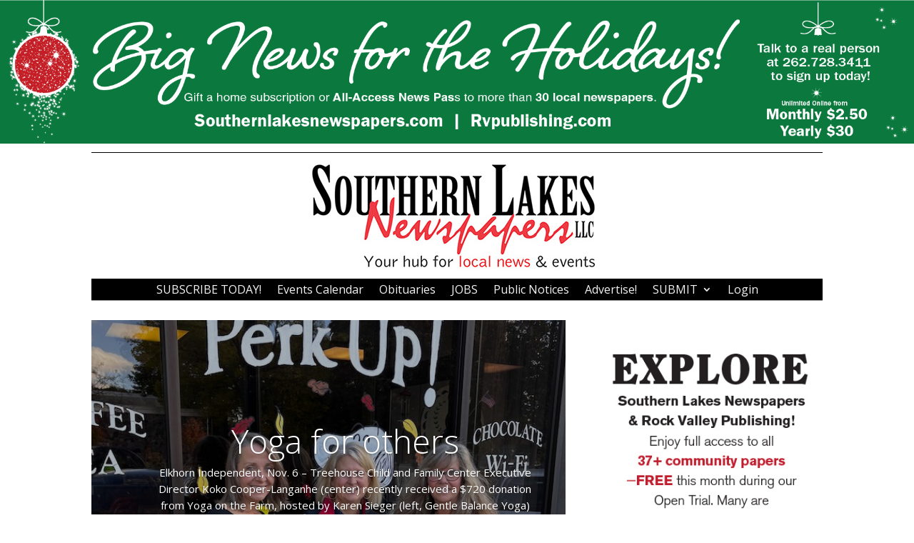

--- FILE ---
content_type: text/css
request_url: https://southernlakesnewspapers.com/wp-content/themes/kenosha/style.css?ver=1.0.0
body_size: 84
content:
/*
 Theme Name: Kenosha
 Theme URI: https://www.elegantthemes.com/gallery/divi/
 Description: Kenosha - Divi Child Theme
 Author: Karl A. Krogmann
 Author URI: https://www.elegantthemes.com
 Template: Divi
 Version: 1.0.0
*/
 
/* =Theme customization starts here
------------------------------------------------------- */

--- FILE ---
content_type: text/css
request_url: https://southernlakesnewspapers.com/wp-content/et-cache/154/et-core-unified-154.min.css?ver=1765585207
body_size: -23
content:
@media (min-width:500px){body{padding-top:0%}}@media (max-width:499px){body{padding-top:0%}}